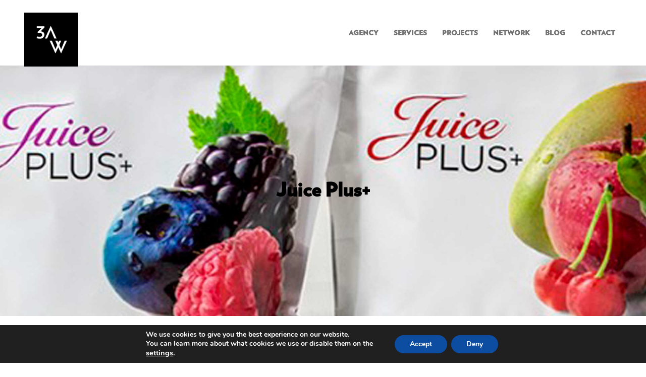

--- FILE ---
content_type: text/css
request_url: https://3aw.com/wp-content/uploads/elementor/css/post-1001.css?ver=1739995961
body_size: 568
content:
.elementor-1001 .elementor-element.elementor-element-2e80dfea:not(.elementor-motion-effects-element-type-background), .elementor-1001 .elementor-element.elementor-element-2e80dfea > .elementor-motion-effects-container > .elementor-motion-effects-layer{background-image:url("https://3aw.com/wp-content/uploads/2024/05/05-juice-plus.jpg");background-position:center center;background-repeat:no-repeat;background-size:cover;}.elementor-1001 .elementor-element.elementor-element-2e80dfea > .elementor-background-overlay{background-color:#FFFFFF;opacity:0.73;transition:background 0.3s, border-radius 0.3s, opacity 0.3s;}.elementor-1001 .elementor-element.elementor-element-2e80dfea > .elementor-container{min-height:497px;}.elementor-1001 .elementor-element.elementor-element-2e80dfea{transition:background 0.3s, border 0.3s, border-radius 0.3s, box-shadow 0.3s;margin-top:130px;margin-bottom:0px;}.elementor-widget-heading .elementor-heading-title{font-family:var( --e-global-typography-primary-font-family ), Sans-serif;font-weight:var( --e-global-typography-primary-font-weight );color:var( --e-global-color-primary );}.elementor-1001 .elementor-element.elementor-element-2bf047b{text-align:center;}.elementor-1001 .elementor-element.elementor-element-2bf047b .elementor-heading-title{font-family:"Verlag black", Sans-serif;color:#000000;}.elementor-1001 .elementor-element.elementor-element-2a3a8b7 > .elementor-element-populated{padding:80px 0px 80px 0px;}.elementor-1001 .elementor-element.elementor-element-ed71a56{text-align:center;}.elementor-1001 .elementor-element.elementor-element-ed71a56 .elementor-heading-title{font-family:"Verlag black", Sans-serif;color:#000000;}.elementor-widget-text-editor{color:var( --e-global-color-text );font-family:var( --e-global-typography-text-font-family ), Sans-serif;font-weight:var( --e-global-typography-text-font-weight );}.elementor-widget-text-editor.elementor-drop-cap-view-stacked .elementor-drop-cap{background-color:var( --e-global-color-primary );}.elementor-widget-text-editor.elementor-drop-cap-view-framed .elementor-drop-cap, .elementor-widget-text-editor.elementor-drop-cap-view-default .elementor-drop-cap{color:var( --e-global-color-primary );border-color:var( --e-global-color-primary );}.elementor-1001 .elementor-element.elementor-element-db2cc1c{text-align:center;color:#000000;}.elementor-1001 .elementor-element.elementor-element-2382330{--e-image-carousel-slides-to-show:3;}@media(min-width:1025px){.elementor-1001 .elementor-element.elementor-element-2e80dfea:not(.elementor-motion-effects-element-type-background), .elementor-1001 .elementor-element.elementor-element-2e80dfea > .elementor-motion-effects-container > .elementor-motion-effects-layer{background-attachment:fixed;}}

--- FILE ---
content_type: text/javascript
request_url: https://3aw.com/wp-content/plugins/elementor/assets/js/lightbox.f3fa607b705962362647.bundle.min.js
body_size: 10560
content:
/*! elementor - v3.27.0 - 16-02-2025 */
"use strict";(self.webpackChunkelementorFrontend=self.webpackChunkelementorFrontend||[]).push([[835],{9556:(e,t,i)=>{var n=i(6784);Object.defineProperty(t,"__esModule",{value:!0}),t.zoomOutBold=t.zoomInBold=t.twitter=t.shareArrow=t.pinterest=t.loading=t.frameMinimize=t.frameExpand=t.facebook=t.downloadBold=t.close=t.chevronRight=t.chevronLeft=void 0;const s=new(n(i(667)).default)("eicon");t.chevronLeft={get element(){return s.createSvgElement("chevron-left",{path:"M646 125C629 125 613 133 604 142L308 442C296 454 292 471 292 487 292 504 296 521 308 533L604 854C617 867 629 875 646 875 663 875 679 871 692 858 704 846 713 829 713 812 713 796 708 779 692 767L438 487 692 225C700 217 708 204 708 187 708 171 704 154 692 142 675 129 663 125 646 125Z",width:1e3,height:1e3})}},t.chevronRight={get element(){return s.createSvgElement("chevron-right",{path:"M696 533C708 521 713 504 713 487 713 471 708 454 696 446L400 146C388 133 375 125 354 125 338 125 325 129 313 142 300 154 292 171 292 187 292 204 296 221 308 233L563 492 304 771C292 783 288 800 288 817 288 833 296 850 308 863 321 871 338 875 354 875 371 875 388 867 400 854L696 533Z",width:1e3,height:1e3})}},t.close={get element(){return s.createSvgElement("close",{path:"M742 167L500 408 258 167C246 154 233 150 217 150 196 150 179 158 167 167 154 179 150 196 150 212 150 229 154 242 171 254L408 500 167 742C138 771 138 800 167 829 196 858 225 858 254 829L496 587 738 829C750 842 767 846 783 846 800 846 817 842 829 829 842 817 846 804 846 783 846 767 842 750 829 737L588 500 833 258C863 229 863 200 833 171 804 137 775 137 742 167Z",width:1e3,height:1e3})}},t.downloadBold={get element(){return s.createSvgElement("download-bold",{path:"M572 42H428C405 42 385 61 385 85V385H228C197 385 180 424 203 447L475 719C489 732 511 732 524 719L797 447C819 424 803 385 771 385H614V85C615 61 595 42 572 42ZM958 915V715C958 691 939 672 915 672H653L565 760C529 796 471 796 435 760L347 672H85C61 672 42 691 42 715V915C42 939 61 958 85 958H915C939 958 958 939 958 915ZM736 873C736 853 720 837 700 837 681 837 665 853 665 873 665 892 681 908 700 908 720 908 736 892 736 873ZM815 837C835 837 851 853 851 873 851 892 835 908 815 908 795 908 779 892 779 873 779 853 795 837 815 837Z",width:1e3,height:1e3})}},t.facebook={get element(){return s.createSvgElement("facebook",{path:"M858 42H142C88 42 42 87 42 142V863C42 913 88 958 142 958H421V646H292V500H421V387C421 258 496 192 613 192 667 192 725 200 725 200V325H663C600 325 579 362 579 404V500H721L700 646H583V958H863C917 958 963 913 963 858V142C958 87 913 42 858 42L858 42Z",width:1e3,height:1e3})}},t.frameExpand={get element(){return s.createSvgElement("frame-expand",{path:"M863 583C890 583 914 605 916 632L917 637V863L916 868C914 893 893 914 868 916L863 917H638L632 916C607 914 586 893 584 868L583 863 584 857C586 832 607 811 632 809L638 808H808V637L809 632C811 605 835 583 863 583ZM138 583C165 583 189 605 191 632L192 637V808H363C390 808 414 830 416 857L417 863C417 890 395 914 368 916L363 917H138C110 917 86 895 84 868L83 863V637C83 607 108 583 138 583ZM863 83C890 83 914 105 916 132L917 137V362C917 392 893 417 863 417 835 417 811 395 809 368L808 362V192H638C610 192 586 170 584 143L583 137C583 110 605 86 632 84L638 83H863ZM363 83L368 84C393 86 414 107 416 132L417 137 416 143C414 168 393 189 368 191L363 192H192V362L191 368C189 395 165 417 138 417S86 395 84 368L83 362V137L84 132C86 107 107 86 132 84L138 83H363Z",width:1e3,height:1e3})}},t.frameMinimize={get element(){return s.createSvgElement("frame-minimize",{path:"M363 583C392 583 413 604 417 633L417 637V863C417 892 392 917 363 917 333 917 313 896 308 867L308 863V692H138C108 692 88 671 83 642L83 637C83 608 104 587 133 583L138 583H363ZM638 583C608 583 588 604 583 633L583 637V863C583 892 608 917 638 917 667 917 688 896 692 867L692 863V692H863C892 692 913 671 917 642L917 637C917 608 896 587 867 583L863 583H638ZM363 417C392 417 413 396 417 367L417 362V137C417 108 392 83 363 83 333 83 313 104 308 133L308 137V308H138C108 308 88 329 83 358L83 362C83 392 104 412 133 417L138 417H363ZM638 417C608 417 588 396 583 367L583 362V137C583 108 608 83 638 83 667 83 688 104 692 133L692 137V308H863C892 308 913 329 917 358L917 362C917 392 896 412 867 417L863 417H638Z",width:1e3,height:1e3})}},t.loading={get element(){return s.createSvgElement("loading",{path:"M500 975V858C696 858 858 696 858 500S696 142 500 142 142 304 142 500H25C25 237 238 25 500 25S975 237 975 500 763 975 500 975Z",width:1e3,height:1e3})}},t.pinterest={get element(){return s.createSvgElement("pinterest",{path:"M950 496C950 746 746 950 496 950 450 950 404 942 363 929 379 900 408 850 421 808 425 787 450 700 450 700 467 729 508 754 554 754 692 754 792 629 792 471 792 321 671 208 513 208 317 208 213 342 213 483 213 550 250 633 304 658 313 662 317 662 321 654 321 650 329 617 333 604 333 600 333 596 329 592 313 567 296 525 296 487 288 387 367 292 496 292 608 292 688 367 688 475 688 600 625 683 546 683 500 683 467 646 479 600 492 546 517 487 517 450 517 417 500 387 458 387 413 387 375 433 375 496 375 537 388 562 388 562S342 754 333 787C325 825 329 883 333 917 163 854 42 687 42 496 42 246 246 42 496 42S950 246 950 496Z",width:1e3,height:1e3})}},t.shareArrow={get element(){return s.createSvgElement("share-arrow",{path:"M946 383L667 133C642 112 604 129 604 162V292C238 296 71 637 42 812 238 587 363 521 604 517V658C604 692 642 708 667 687L946 442C963 425 963 400 946 383Z",width:1e3,height:1e3})}},t.twitter={get element(){return s.createSvgElement("twitter",{path:"M863 312C863 321 863 329 863 337 863 587 675 871 329 871 221 871 125 842 42 787 58 787 71 792 88 792 175 792 254 762 321 712 238 712 171 658 146 583 158 583 171 587 183 587 200 587 217 583 233 579 146 562 83 487 83 396V387C108 400 138 408 167 412 117 379 83 321 83 254 83 221 92 187 108 158 200 271 342 346 496 354 492 342 492 325 492 312 492 208 575 125 679 125 733 125 783 146 817 183 858 175 900 158 938 137 925 179 896 217 854 242 892 237 929 229 963 212 933 250 900 283 863 312Z",width:1e3,height:1e3})}},t.zoomInBold={get element(){return s.createSvgElement("zoom-in-bold",{path:"M388 383V312C388 283 413 258 442 258 471 258 496 283 496 312V383H567C596 383 621 408 621 437S596 492 567 492H496V562C496 592 471 617 442 617 413 617 388 592 388 562V492H317C288 492 263 467 263 437S288 383 317 383H388ZM654 733C592 779 517 804 438 804 233 804 71 642 71 437S233 71 438 71 804 233 804 437C804 521 779 596 733 654L896 817C917 837 917 871 896 892 875 913 842 913 821 892L654 733ZM438 696C579 696 696 579 696 437S579 179 438 179 179 296 179 437 296 696 438 696Z",width:1e3,height:1e3})}},t.zoomOutBold={get element(){return s.createSvgElement("zoom-out-bold",{path:"M750 683L946 879C963 896 963 929 946 946 929 963 896 967 879 946L683 750C617 804 533 833 438 833 221 833 42 654 42 437S221 42 438 42 833 221 833 437C833 529 800 612 750 683ZM296 392H575C600 392 621 412 621 442 621 467 600 487 575 487H296C271 487 250 467 250 442 250 412 271 392 296 392ZM438 737C604 737 738 604 738 437S604 137 438 137 138 271 138 437 271 737 438 737Z",width:1e3,height:1e3})}}},667:(e,t,i)=>{Object.defineProperty(t,"__esModule",{value:!0}),t.default=void 0,i(6281),i(5724),i(4364);class IconsManager{static symbolsContainer;static iconsUsageList=[];constructor(e){this.prefix=`${e}-`,this.createSvgSymbolsContainer()}createSvgElement(e,t){let{path:i,width:n,height:s}=t;const o=this.prefix+e,l="#"+this.prefix+e;if(!IconsManager.iconsUsageList.includes(o)){if(!IconsManager.symbolsContainer.querySelector(l)){const e=this.createSymbolElement({id:o,path:i,width:n,height:s});IconsManager.symbolsContainer.appendChild(e)}IconsManager.iconsUsageList.push(o)}return this.createSvgIconElement({iconName:o,iconSelector:l})}createSvgNode(e,t){let{props:i={},attrs:n={}}=t;const s=document.createElementNS("http://www.w3.org/2000/svg",e);return Object.keys(i).map((e=>s[e]=i[e])),Object.keys(n).map((e=>s.setAttributeNS(null,e,n[e]))),s}createSvgIconElement(e){let{iconName:t,iconSelector:i}=e;return this.createSvgNode("svg",{props:{innerHTML:'<use xlink:href="'+i+'" />'},attrs:{class:"e-font-icon-svg e-"+t}})}createSvgSymbolsContainer(){if(!IconsManager.symbolsContainer){const e="e-font-icon-svg-symbols";IconsManager.symbolsContainer=document.getElementById(e),IconsManager.symbolsContainer||(IconsManager.symbolsContainer=this.createSvgNode("svg",{attrs:{style:"display: none;",class:e}}),document.body.appendChild(IconsManager.symbolsContainer))}}createSymbolElement(e){let{id:t,path:i,width:n,height:s}=e;return this.createSvgNode("symbol",{props:{innerHTML:'<path d="'+i+'"></path>',id:t},attrs:{viewBox:"0 0 "+n+" "+s}})}}t.default=IconsManager},3942:(e,t,i)=>{var n=i(6784);i(5724),i(4846),i(7458),i(6211),i(9655);var s=n(i(7954)),o=i(9556);e.exports=elementorModules.ViewModule.extend({oldAnimation:null,swiper:null,player:null,isFontIconSvgExperiment:elementorFrontend.config.experimentalFeatures.e_font_icon_svg,getDefaultSettings:()=>({classes:{item:"elementor-lightbox-item",image:"elementor-lightbox-image",videoContainer:"elementor-video-container",videoWrapper:"elementor-video-wrapper",playButton:"elementor-custom-embed-play",playButtonIcon:"fa",playing:"elementor-playing",hidden:"elementor-hidden",invisible:"elementor-invisible",preventClose:"elementor-lightbox-prevent-close",slideshow:{container:"swiper",slidesWrapper:"swiper-wrapper",prevButton:"elementor-swiper-button elementor-swiper-button-prev",nextButton:"elementor-swiper-button elementor-swiper-button-next",prevButtonIcon:"eicon-chevron-left",nextButtonIcon:"eicon-chevron-right",slide:"swiper-slide",header:"elementor-slideshow__header",footer:"elementor-slideshow__footer",title:"elementor-slideshow__title",description:"elementor-slideshow__description",counter:"elementor-slideshow__counter",iconExpand:"eicon-frame-expand",iconShrink:"eicon-frame-minimize",iconZoomIn:"eicon-zoom-in-bold",iconZoomOut:"eicon-zoom-out-bold",iconShare:"eicon-share-arrow",shareMenu:"elementor-slideshow__share-menu",shareLinks:"elementor-slideshow__share-links",hideUiVisibility:"elementor-slideshow--ui-hidden",shareMode:"elementor-slideshow--share-mode",fullscreenMode:"elementor-slideshow--fullscreen-mode",zoomMode:"elementor-slideshow--zoom-mode"}},selectors:{image:".elementor-lightbox-image",links:"a, [data-elementor-lightbox]",slideshow:{activeSlide:".swiper-slide-active",prevSlide:".swiper-slide-prev",nextSlide:".swiper-slide-next"}},modalOptions:{id:"elementor-lightbox",entranceAnimation:"zoomIn",videoAspectRatio:169,position:{enable:!1}}}),getModal(){return e.exports.modal||this.initModal(),e.exports.modal},initModal(){const t={};this.isFontIconSvgExperiment?t.iconElement=o.close.element:t.iconClass="eicon-close";const i=e.exports.modal=elementorFrontend.getDialogsManager().createWidget("lightbox",{className:"elementor-lightbox",closeButton:!0,closeButtonOptions:{...t,attributes:{role:"button",tabindex:0,"aria-label":elementorFrontend.config.i18n.close+" (Esc)"}},selectors:{preventClose:"."+this.getSettings("classes.preventClose")},hide:{onClick:!0}});i.on("hide",(function(){i.setMessage("")}))},showModal(e){if(e.url&&!e.url.startsWith("http"))return;this.elements.$closeButton=this.getModal().getElements("closeButton"),this.$buttons=this.elements.$closeButton,this.focusedButton=null;const t=this,i=t.getDefaultSettings().modalOptions;t.id=e.id,t.setSettings("modalOptions",jQuery.extend(i,e.modalOptions));const n=t.getModal();switch(n.setID(t.getSettings("modalOptions.id")),n.onShow=function(){DialogsManager.getWidgetType("lightbox").prototype.onShow.apply(n,arguments),t.setEntranceAnimation()},n.onHide=function(){DialogsManager.getWidgetType("lightbox").prototype.onHide.apply(n,arguments),n.getElements("message").removeClass("animated"),s.default.isFullscreen&&t.deactivateFullscreen(),t.unbindHotKeys()},e.type){case"video":t.setVideoContent(e);break;case"image":{const i=[{image:e.url,index:0,title:e.title,description:e.description,hash:e.hash}];e.slideshow={slides:i,swiper:{loop:!1,pagination:!1}},t.setSlideshowContent(e.slideshow);break}case"slideshow":t.setSlideshowContent(e.slideshow);break;default:t.setHTMLContent(e.html)}n.show()},createLightbox(e){let t={};if(e.dataset.elementorLightbox&&(t=JSON.parse(e.dataset.elementorLightbox)),t.type&&"slideshow"!==t.type)return void this.showModal(t);if(!e.dataset.elementorLightboxSlideshow){const t="single-img";return void this.showModal({type:"image",id:t,url:e.href,hash:e.getAttribute("data-e-action-hash"),title:e.dataset.elementorLightboxTitle,description:e.dataset.elementorLightboxDescription,modalOptions:{id:"elementor-lightbox-slideshow-"+t}})}const i=e.dataset.elementorLightboxVideo||e.href;this.openSlideshow(e.dataset.elementorLightboxSlideshow,i)},setHTMLContent(e){window.elementorCommon&&elementorDevTools.deprecation.deprecated("elementorFrontend.utils.lightbox.setHTMLContent()","3.1.4"),this.getModal().setMessage(e)},setVideoContent(e){const t=jQuery;let i;if("hosted"===e.videoType){const n=t.extend({src:e.url,autoplay:""},e.videoParams);i=t("<video>",n)}else{let n;if(-1!==e.url.indexOf("vimeo.com"))n=elementorFrontend.utils.vimeo;else{if(!e.url.match(/^(?:https?:\/\/)?(?:www\.)?(?:m\.)?(?:youtu\.be\/|youtube\.com|youtube-nocookie\.com)/))return;n=elementorFrontend.utils.youtube}i=t("<iframe>",{allowfullscreen:1}),"yes"===e.autoplay?(i.attr("allow","autoplay"),i.attr("src",n.getAutoplayURL(e.url))):i.attr("src",e.url)}const n=this.getSettings("classes"),s=this.getRatioDictionry(this.getSettings("modalOptions.videoAspectRatio")),o=t("<div>",{class:`${n.videoContainer} ${n.preventClose}`}),l=t("<div>",{class:`${n.videoWrapper} elementor-video-${this.getRatioType(s)}`,style:"--video-aspect-ratio: "+s});l.append(i),o.append(l);const a=this.getModal();a.setMessage(o);const r=a.onHide;a.onHide=function(){r(),this.$buttons=jQuery(),this.focusedButton=null,a.getElements("message").removeClass("elementor-video-wrapper")}},getRatioDictionry:e=>({219:2.33333,169:1.77777,43:1.33333,32:1.5,11:1,916:.5625}[e]||e),getRatioType(e){let t="";return t=1===e?"square":e<1?"portrait":"landscape",t},getShareLinks(){const{i18n:e}=elementorFrontend.config,t={facebook:{label:e.shareOnFacebook,iconElement:o.facebook},twitter:{label:e.shareOnTwitter,iconElement:o.twitter},pinterest:{label:e.pinIt,iconElement:o.pinterest}},i=jQuery,n=this.getSettings("classes"),s=this.getSettings("selectors"),l=i("<div>",{class:n.slideshow.shareLinks}),a=this.getSlide("active"),r=a.find(s.image),d=a.data("elementor-slideshow-video");let h;if(h=d||r.attr("src"),i.each(t,((e,t)=>{const n=t.label,s=i("<a>",{href:this.createShareLink(e,h,a.attr("data-e-action-hash")),target:"_blank"}).text(n),o=this.isFontIconSvgExperiment?i(t.iconElement.element):i("<i>",{class:"eicon-"+e,"aria-hidden":"true"});s.prepend(o),l.append(s)})),!d){const t=this.isFontIconSvgExperiment?i(o.downloadBold.element):i("<i>",{class:"eicon-download-bold"});t.attr("aria-label",e.download),l.append(i("<a>",{href:h,download:""}).text(e.downloadImage).prepend(t))}return l},createShareLink(e,t){let i=arguments.length>2&&void 0!==arguments[2]?arguments[2]:null;const n={};return"pinterest"===e?n.image=encodeURIComponent(t):n.url=encodeURIComponent(location.href.replace(/#.*/,"")+i),ShareLink.getNetworkLink(e,n)},getSlideshowHeader(){const{i18n:e}=elementorFrontend.config,t=jQuery,i="yes"===elementorFrontend.getKitSettings("lightbox_enable_counter"),n="yes"===elementorFrontend.getKitSettings("lightbox_enable_fullscreen"),s="yes"===elementorFrontend.getKitSettings("lightbox_enable_zoom"),l="yes"===elementorFrontend.getKitSettings("lightbox_enable_share"),a=this.getSettings("classes"),r=a.slideshow,d=this.elements;if(i||n||s||l){if(d.$header=t("<header>",{class:r.header+" "+a.preventClose}),l){const i=this.isFontIconSvgExperiment?o.shareArrow.element:"<i>";d.$iconShare=t(i,{class:r.iconShare,role:"button",tabindex:0,"aria-label":e.share,"aria-expanded":!1}).append(t("<span>"));const n=t("<div>");n.on("click",(e=>{e.stopPropagation()})),d.$shareMenu=t("<div>",{class:r.shareMenu}).append(n),d.$iconShare.add(d.$shareMenu).on("click",this.toggleShareMenu),d.$header.append(d.$iconShare,d.$shareMenu),this.$buttons=this.$buttons.add(d.$iconShare)}if(s){const i=this.isFontIconSvgExperiment?o.zoomInBold.element:"<i>",n=[],s={role:"switch",tabindex:0,"aria-checked":!1,"aria-label":e.zoom},l={...s};this.isFontIconSvgExperiment||(l.class=r.iconZoomIn),d.$iconZoom=t(i).attr(l).on("click",this.toggleZoomMode),n.push(d.$iconZoom),this.isFontIconSvgExperiment&&(d.$iconZoomOut=t(o.zoomOutBold.element).attr(s).addClass(a.hidden).on("click",this.toggleZoomMode),n.push(d.$iconZoomOut)),d.$header.append(n),this.$buttons=this.$buttons.add(n)}if(n){const i=this.isFontIconSvgExperiment?o.frameExpand.element:"<i>",n=[],s={role:"switch",tabindex:0,"aria-checked":!1,"aria-label":e.fullscreen},l={...s};this.isFontIconSvgExperiment||(l.class=r.iconExpand),d.$iconExpand=t(i).append(t("<span>"),t("<span>")).attr(l).on("click",this.toggleFullscreen),n.push(d.$iconExpand),this.isFontIconSvgExperiment&&(d.$iconMinimize=t(o.frameMinimize.element).attr(s).addClass(a.hidden).on("click",this.toggleFullscreen),n.push(d.$iconMinimize)),d.$header.append(n),this.$buttons=this.$buttons.add(n)}return i&&(d.$counter=t("<span>",{class:r.counter}),d.$header.append(d.$counter)),d.$header}},toggleFullscreen(){s.default.isFullscreen?this.deactivateFullscreen():s.default.isEnabled&&this.activateFullscreen()},toggleZoomMode(){1!==this.swiper.zoom.scale?this.deactivateZoom():this.activateZoom()},toggleShareMenu(){this.shareMode?this.deactivateShareMode():(this.elements.$shareMenu.html(this.getShareLinks()),this.activateShareMode())},activateShareMode(){const e=this.getSettings("classes");this.elements.$container.addClass(e.slideshow.shareMode),this.elements.$iconShare.attr("aria-expanded",!0),this.swiper.detachEvents(),this.$originalButtons=this.$buttons,this.$buttons=this.elements.$iconShare.add(this.elements.$shareMenu.find("a")),this.shareMode=!0},deactivateShareMode(){const e=this.getSettings("classes");this.elements.$container.removeClass(e.slideshow.shareMode),this.elements.$iconShare.attr("aria-expanded",!1),this.swiper.attachEvents(),this.$buttons=this.$originalButtons,this.shareMode=!1},activateFullscreen(){const e=this.getSettings("classes");s.default.request(this.elements.$container.parents(".dialog-widget")[0]),this.isFontIconSvgExperiment?(this.elements.$iconExpand.addClass(e.hidden).attr("aria-checked","false"),this.elements.$iconMinimize.removeClass(e.hidden).attr("aria-checked","true")):this.elements.$iconExpand.removeClass(e.slideshow.iconExpand).addClass(e.slideshow.iconShrink).attr("aria-checked","true"),this.elements.$container.addClass(e.slideshow.fullscreenMode)},deactivateFullscreen(){const e=this.getSettings("classes");s.default.exit(),this.isFontIconSvgExperiment?(this.elements.$iconExpand.removeClass(e.hidden).attr("aria-checked","true"),this.elements.$iconMinimize.addClass(e.hidden).attr("aria-checked","false")):this.elements.$iconExpand.removeClass(e.slideshow.iconShrink).addClass(e.slideshow.iconExpand).attr("aria-checked","false"),this.elements.$container.removeClass(e.slideshow.fullscreenMode)},activateZoom(){const e=this.swiper,t=this.elements,i=this.getSettings("classes");e.zoom.in(),e.allowSlideNext=!1,e.allowSlidePrev=!1,e.allowTouchMove=!1,t.$container.addClass(i.slideshow.zoomMode),this.isFontIconSvgExperiment?(t.$iconZoom.addClass(i.hidden).attr("aria-checked","false"),t.$iconZoomOut.removeClass(i.hidden).attr("aria-checked","true")):t.$iconZoom.removeClass(i.slideshow.iconZoomIn).addClass(i.slideshow.iconZoomOut)},deactivateZoom(){const e=this.swiper,t=this.elements,i=this.getSettings("classes");e.zoom.out(),e.allowSlideNext=!0,e.allowSlidePrev=!0,e.allowTouchMove=!0,t.$container.removeClass(i.slideshow.zoomMode),this.isFontIconSvgExperiment?(t.$iconZoom.removeClass(i.hidden).attr("aria-checked","true"),t.$iconZoomOut.addClass(i.hidden).attr("aria-checked","false")):t.$iconZoom.removeClass(i.slideshow.iconZoomOut).addClass(i.slideshow.iconZoomIn)},getSlideshowFooter(){const e=jQuery,t=this.getSettings("classes"),i=e("<footer>",{class:t.slideshow.footer+" "+t.preventClose}),n=e("<div>",{class:t.slideshow.title}),s=e("<div>",{class:t.slideshow.description});return i.append(n,s),i},setSlideshowContent(e){const{i18n:t}=elementorFrontend.config,i=jQuery,n=1===e.slides.length,s=""!==elementorFrontend.getKitSettings("lightbox_title_src"),l=""!==elementorFrontend.getKitSettings("lightbox_description_src"),a=s||l,r=this.getSettings("classes"),d=r.slideshow,h=i("<div>",{class:d.container}),c=i("<div>",{class:d.slidesWrapper});let m,g;if(e.slides.forEach((e=>{let n=d.slide+" "+r.item;e.video&&(n+=" "+r.video);const s=i("<div>",{class:n});if(e.video){s.attr("data-elementor-slideshow-video",e.video);const n=this.isFontIconSvgExperiment?o.loading.element:"<i>",l=i("<div>",{class:r.playButton}).html(i(n).attr("aria-label",t.playVideo).addClass(r.playButtonIcon));s.append(l)}else{const t=i("<div>",{class:"swiper-zoom-container"}),n=i('<div class="swiper-lazy-preloader"></div>'),o={"data-src":e.image,class:r.image+" "+r.preventClose+" swiper-lazy"};e.title&&(o["data-title"]=e.title,o.alt=e.title),e.description&&(o["data-description"]=e.description,o.alt+=" - "+e.description);const l=i("<img>",o);t.append([l,n]),s.append(t)}e.hash&&s.attr("data-e-action-hash",e.hash),c.append(s)})),this.elements.$container=h,this.elements.$header=this.getSlideshowHeader(),h.prepend(this.elements.$header).append(c),!n){const e=this.isFontIconSvgExperiment?i(o.chevronLeft.element):i("<i>",{class:d.prevButtonIcon,"aria-hidden":"true"}),n=this.isFontIconSvgExperiment?i(o.chevronRight.element):i("<i>",{class:d.nextButtonIcon,"aria-hidden":"true"}),s=i("<span>",{class:"screen-reader-text"}).html(t.previous),l=i("<span>",{class:"screen-reader-text"}).html(t.next);m=i("<div>",{class:d.prevButton+" "+r.preventClose}).append(e,s),g=i("<div>",{class:d.nextButton+" "+r.preventClose}).append(n,l),h.append(g,m),this.$buttons=this.$buttons.add(g).add(m)}a&&(this.elements.$footer=this.getSlideshowFooter(),h.append(this.elements.$footer)),this.setSettings("hideUiTimeout",""),h.on("click mousemove keypress",this.showLightboxUi);const p=this.getModal();p.setMessage(h);const u=p.onShow;p.onShow=async()=>{u();const t={pagination:{el:"."+d.counter,type:"fraction"},on:{slideChangeTransitionEnd:this.onSlideChange},lazy:{loadPrevNext:!0},zoom:!0,spaceBetween:100,grabCursor:!0,runCallbacksOnInit:!1,loop:!0,keyboard:!0,handleElementorBreakpoints:!0};n||(t.navigation={prevEl:m[0],nextEl:g[0]}),e.swiper&&i.extend(t,e.swiper);const s=elementorFrontend.utils.swiper;this.swiper=await new s(h,t),h.data("swiper",this.swiper),this.playSlideVideo(),a&&this.updateFooterText(),this.bindHotKeys(),this.makeButtonsAccessible()}},makeButtonsAccessible(){this.$buttons.attr("tabindex",0).on("keypress",(e=>{13!==e.which&&32!==e.which||jQuery(e.currentTarget).trigger("click")}))},showLightboxUi(){const e=this.getSettings("classes").slideshow;this.elements.$container.removeClass(e.hideUiVisibility),clearTimeout(this.getSettings("hideUiTimeout")),this.setSettings("hideUiTimeout",setTimeout((()=>{this.shareMode||this.elements.$container.addClass(e.hideUiVisibility)}),3500))},bindHotKeys(){this.getModal().getElements("window").on("keydown",this.activeKeyDown)},unbindHotKeys(){this.getModal().getElements("window").off("keydown",this.activeKeyDown)},activeKeyDown(e){this.showLightboxUi();if(9===e.which){const t=this.$buttons;let i,n=!1,s=!1;t.each((e=>{const o=t[e];if(jQuery(o).is(":focus"))return i=o,n=0===e,s=t.length-1===e,!1})),e.shiftKey?n&&(e.preventDefault(),t.last().trigger("focus")):!s&&i||(e.preventDefault(),t.first().trigger("focus"))}},getSlide(e){return jQuery(this.swiper.slides).filter(this.getSettings("selectors.slideshow."+e+"Slide"))},updateFooterText(){if(!this.elements.$footer)return;const e=this.getSettings("classes"),t=this.getSlide("active").find(".elementor-lightbox-image"),i=t.data("title"),n=t.data("description"),s=this.elements.$footer.find("."+e.slideshow.title),o=this.elements.$footer.find("."+e.slideshow.description);s.text(i||""),o.text(n||"")},playSlideVideo(){const e=this.getSlide("active"),t=e.data("elementor-slideshow-video");if(!t)return;const i=this.getSettings("classes"),n=this.getRatioDictionry(this.getSettings("modalOptions.videoAspectRatio")),s=jQuery("<div>",{class:i.videoContainer+" "+i.invisible}),o=jQuery("<div>",{class:`${i.videoWrapper} elementor-video-${this.getRatioType(n)}`,style:"--video-aspect-ratio: "+n}),l=e.children("."+i.playButton);let a,r;s.append(o),e.append(s),-1!==t.indexOf("vimeo.com")?(a="vimeo",r=elementorFrontend.utils.vimeo):t.match(/^(?:https?:\/\/)?(?:www\.)?(?:m\.)?(?:youtu\.be\/|youtube\.com)/)&&(a="youtube",r=elementorFrontend.utils.youtube);const d=r.getVideoIDFromURL(t);r.onApiReady((e=>{"youtube"===a?this.prepareYTVideo(e,d,s,o,l):"vimeo"===a&&this.prepareVimeoVideo(e,t,s,o,l)})),l.addClass(i.playing).removeClass(i.hidden)},prepareYTVideo(e,t,i,n,s){const o=this.getSettings("classes"),l=jQuery("<div>");let a=e.PlayerState.PLAYING;n.append(l),window.chrome&&(a=e.PlayerState.UNSTARTED),i.addClass("elementor-loading "+o.invisible),this.player=new e.Player(l[0],{videoId:t,events:{onReady:()=>{s.addClass(o.hidden),i.removeClass(o.invisible),this.player.playVideo()},onStateChange:e=>{e.data===a&&i.removeClass("elementor-loading "+o.invisible)}},playerVars:{controls:0,rel:0}})},prepareVimeoVideo(e,t,i,n,s){const o=this.getSettings("classes"),l={url:t,autoplay:!0,transparent:!1,playsinline:!1,cc_load_policy:!1};this.player=new e.Player(n,l),this.player.ready().then((()=>{s.addClass(o.hidden),i.removeClass(o.invisible)}))},setEntranceAnimation(e){e=e||elementorFrontend.getCurrentDeviceSetting(this.getSettings("modalOptions"),"entranceAnimation");const t=this.getModal().getElements("message");this.oldAnimation&&t.removeClass(this.oldAnimation),this.oldAnimation=e,e&&t.addClass("animated "+e)},openSlideshow(e,t){const i=jQuery(this.getSettings("selectors.links")).filter(((t,i)=>{const n=jQuery(i);return e===i.dataset.elementorLightboxSlideshow&&!n.parent(".swiper-slide-duplicate").length&&!n.parents(".slick-cloned").length})),n=[];let s=0;i.each((function(){const e=this.dataset.elementorLightboxVideo;let o=this.dataset.elementorLightboxIndex;void 0===o&&(o=i.index(this)),(t===this.href||e&&t===e)&&(s=o);const l={image:this.href,index:o,title:this.dataset.elementorLightboxTitle,description:this.dataset.elementorLightboxDescription,hash:this.getAttribute("data-e-action-hash")};e&&(l.video=e),n.push(l)})),n.sort(((e,t)=>e.index-t.index)),this.showModal({type:"slideshow",id:e,modalOptions:{id:"elementor-lightbox-slideshow-"+e},slideshow:{slides:n,swiper:{initialSlide:+s}}})},onSlideChange(){this.getSlide("prev").add(this.getSlide("next")).add(this.getSlide("active")).find("."+this.getSettings("classes.videoWrapper")).remove(),this.playSlideVideo(),this.updateFooterText()}})},7954:e=>{!function(){var t="undefined"!=typeof window&&void 0!==window.document?window.document:{},i=e.exports,n=function(){for(var e,i=[["requestFullscreen","exitFullscreen","fullscreenElement","fullscreenEnabled","fullscreenchange","fullscreenerror"],["webkitRequestFullscreen","webkitExitFullscreen","webkitFullscreenElement","webkitFullscreenEnabled","webkitfullscreenchange","webkitfullscreenerror"],["webkitRequestFullScreen","webkitCancelFullScreen","webkitCurrentFullScreenElement","webkitCancelFullScreen","webkitfullscreenchange","webkitfullscreenerror"],["mozRequestFullScreen","mozCancelFullScreen","mozFullScreenElement","mozFullScreenEnabled","mozfullscreenchange","mozfullscreenerror"],["msRequestFullscreen","msExitFullscreen","msFullscreenElement","msFullscreenEnabled","MSFullscreenChange","MSFullscreenError"]],n=0,s=i.length,o={};n<s;n++)if((e=i[n])&&e[1]in t){var l=e.length;for(n=0;n<l;n++)o[i[0][n]]=e[n];return o}return!1}(),s={change:n.fullscreenchange,error:n.fullscreenerror},o={request(e){return new Promise(function(i,s){var o=function(){this.off("change",o),i()}.bind(this);this.on("change",o),e=e||t.documentElement,Promise.resolve(e[n.requestFullscreen]()).catch(s)}.bind(this))},exit(){return new Promise(function(e,i){if(this.isFullscreen){var s=function(){this.off("change",s),e()}.bind(this);this.on("change",s),Promise.resolve(t[n.exitFullscreen]()).catch(i)}else e()}.bind(this))},toggle(e){return this.isFullscreen?this.exit():this.request(e)},onchange(e){this.on("change",e)},onerror(e){this.on("error",e)},on(e,i){var n=s[e];n&&t.addEventListener(n,i,!1)},off(e,i){var n=s[e];n&&t.removeEventListener(n,i,!1)},raw:n};n?(Object.defineProperties(o,{isFullscreen:{get:()=>Boolean(t[n.fullscreenElement])},element:{enumerable:!0,get:()=>t[n.fullscreenElement]},isEnabled:{enumerable:!0,get:()=>Boolean(t[n.fullscreenEnabled])}}),i?e.exports=o:window.screenfull=o):i?e.exports={isEnabled:!1}:window.screenfull={isEnabled:!1}}()}}]);